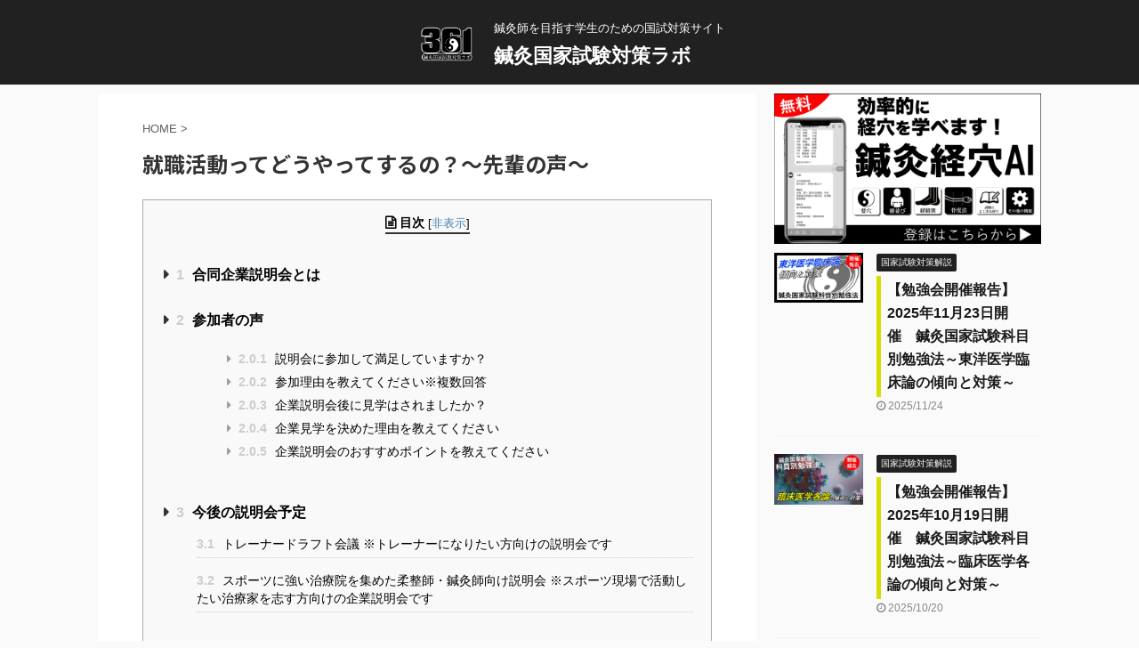

--- FILE ---
content_type: text/html; charset=UTF-8
request_url: https://shinkyu.online/recruit-2/
body_size: 13855
content:

<!DOCTYPE html>
<!--[if lt IE 7]>
<html class="ie6" lang="ja"
	prefix="og: https://ogp.me/ns#" > <![endif]-->
<!--[if IE 7]>
<html class="i7" lang="ja"
	prefix="og: https://ogp.me/ns#" > <![endif]-->
<!--[if IE 8]>
<html class="ie" lang="ja"
	prefix="og: https://ogp.me/ns#" > <![endif]-->
<!--[if gt IE 8]><!-->
<html lang="ja"
	prefix="og: https://ogp.me/ns#"  class="s-navi-right s-navi-search-overlay ">
	<!--<![endif]-->
	<head prefix="og: http://ogp.me/ns# fb: http://ogp.me/ns/fb# article: http://ogp.me/ns/article#">
		<meta charset="UTF-8" >
		<meta name="viewport" content="width=device-width,initial-scale=1.0,user-scalable=no,viewport-fit=cover">
		<meta name="format-detection" content="telephone=no" >
		<meta name="referrer" content="no-referrer-when-downgrade"/>

		
		<link rel="alternate" type="application/rss+xml" title="鍼灸国家試験対策ラボ RSS Feed" href="https://shinkyu.online/feed/" />
		<link rel="pingback" href="https://shinkyu.online/xmlrpc.php" >
		<!--[if lt IE 9]>
		<script src="https://shinkyu.online/wp-content/themes/affinger5/js/html5shiv.js"></script>
		<![endif]-->
				
		<!-- All in One SEO 4.0.18 -->
		<meta name="description" content="目次1 合同企業説明会とは2 参加者の声2.0.1 説明会に参加して満足していますか？2.0.2 参加理由を教えてください※複数回答2.0.3 企業説明会後に見学はされましたか？2.0.4 企業見学を ..."/>
		<link rel="canonical" href="https://shinkyu.online/recruit-2/" />
		<meta property="og:site_name" content="鍼灸国家試験対策ラボ » 鍼灸師を目指す学生のための国試対策サイト" />
		<meta property="og:type" content="article" />
		<meta property="og:title" content="就職活動ってどうやってするの？〜先輩の声〜 » 鍼灸国家試験対策ラボ" />
		<meta property="og:description" content="目次1 合同企業説明会とは2 参加者の声2.0.1 説明会に参加して満足していますか？2.0.2 参加理由を教えてください※複数回答2.0.3 企業説明会後に見学はされましたか？2.0.4 企業見学を ..." />
		<meta property="og:url" content="https://shinkyu.online/recruit-2/" />
		<meta property="article:published_time" content="2022-02-20T20:26:06Z" />
		<meta property="article:modified_time" content="2022-04-10T10:13:24Z" />
		<meta property="twitter:card" content="summary" />
		<meta property="twitter:domain" content="shinkyu.online" />
		<meta property="twitter:title" content="就職活動ってどうやってするの？〜先輩の声〜 » 鍼灸国家試験対策ラボ" />
		<meta property="twitter:description" content="目次1 合同企業説明会とは2 参加者の声2.0.1 説明会に参加して満足していますか？2.0.2 参加理由を教えてください※複数回答2.0.3 企業説明会後に見学はされましたか？2.0.4 企業見学を ..." />
		<script type="application/ld+json" class="aioseo-schema">
			{"@context":"https:\/\/schema.org","@graph":[{"@type":"WebSite","@id":"https:\/\/shinkyu.online\/#website","url":"https:\/\/shinkyu.online\/","name":"\u937c\u7078\u56fd\u5bb6\u8a66\u9a13\u5bfe\u7b56\u30e9\u30dc","description":"\u937c\u7078\u5e2b\u3092\u76ee\u6307\u3059\u5b66\u751f\u306e\u305f\u3081\u306e\u56fd\u8a66\u5bfe\u7b56\u30b5\u30a4\u30c8","publisher":{"@id":"https:\/\/shinkyu.online\/#organization"}},{"@type":"Organization","@id":"https:\/\/shinkyu.online\/#organization","name":"\u937c\u7078\u56fd\u5bb6\u8a66\u9a13\u5bfe\u7b56\u30e9\u30dc","url":"https:\/\/shinkyu.online\/","logo":{"@type":"ImageObject","@id":"https:\/\/shinkyu.online\/#organizationLogo","url":"https:\/\/shinkyu.online\/wp-content\/uploads\/2020\/09\/cropped-logo-p.png","width":"512","height":"512"},"image":{"@id":"https:\/\/shinkyu.online\/#organizationLogo"}},{"@type":"BreadcrumbList","@id":"https:\/\/shinkyu.online\/recruit-2\/#breadcrumblist","itemListElement":[{"@type":"ListItem","@id":"https:\/\/shinkyu.online\/#listItem","position":"1","item":{"@id":"https:\/\/shinkyu.online\/#item","name":"\u30db\u30fc\u30e0","description":"\u937c\u7078\u5e2b\u306e\u56fd\u5bb6\u8a66\u9a13\u5408\u683c\u306e\u305f\u3081\u306e\u50be\u5411\u5206\u6790\u3068\u5bfe\u7b56\u3092\u5b8c\u5168\u7121\u6599\u516c\u958b\u3002\u30aa\u30f3\u30e9\u30a4\u30f3\u8b1b\u7fa9\u53d7\u8b1b\u8005\u306f\u5e74\u9593\uff12\uff10\uff10\uff10\u8d85\u3002\u937c\u7078\u56fd\u5bb6\u8a66\u9a13\u306e\u904e\u53bb\u554f\u3092\u30aa\u30f3\u30e9\u30a4\u30f3\u4e0a\u3067\u56de\u7b54\u3067\u304d\u308b\u30b7\u30b9\u30c6\u30e0\u3084\u3001LINE\u3092\u4f7f\u7528\u3057\u305f\u7d4c\u7d61\u7d4c\u7a74\u306e\u5c02\u7528\u30a2\u30d7\u30ea\u3082\u958b\u767a\u3002","url":"https:\/\/shinkyu.online\/"},"nextItem":"https:\/\/shinkyu.online\/recruit-2\/#listItem"},{"@type":"ListItem","@id":"https:\/\/shinkyu.online\/recruit-2\/#listItem","position":"2","item":{"@id":"https:\/\/shinkyu.online\/recruit-2\/#item","name":"\u5c31\u8077\u6d3b\u52d5\u3063\u3066\u3069\u3046\u3084\u3063\u3066\u3059\u308b\u306e\uff1f\u301c\u5148\u8f29\u306e\u58f0\u301c","description":"\u76ee\u6b211 \u5408\u540c\u4f01\u696d\u8aac\u660e\u4f1a\u3068\u306f2 \u53c2\u52a0\u8005\u306e\u58f02.0.1 \u8aac\u660e\u4f1a\u306b\u53c2\u52a0\u3057\u3066\u6e80\u8db3\u3057\u3066\u3044\u307e\u3059\u304b\uff1f2.0.2 \u53c2\u52a0\u7406\u7531\u3092\u6559\u3048\u3066\u304f\u3060\u3055\u3044\u203b\u8907\u6570\u56de\u7b542.0.3 \u4f01\u696d\u8aac\u660e\u4f1a\u5f8c\u306b\u898b\u5b66\u306f\u3055\u308c\u307e\u3057\u305f\u304b\uff1f2.0.4 \u4f01\u696d\u898b\u5b66\u3092 ...","url":"https:\/\/shinkyu.online\/recruit-2\/"},"previousItem":"https:\/\/shinkyu.online\/#listItem"}]},{"@type":"WebPage","@id":"https:\/\/shinkyu.online\/recruit-2\/#webpage","url":"https:\/\/shinkyu.online\/recruit-2\/","name":"\u5c31\u8077\u6d3b\u52d5\u3063\u3066\u3069\u3046\u3084\u3063\u3066\u3059\u308b\u306e\uff1f\u301c\u5148\u8f29\u306e\u58f0\u301c \u00bb \u937c\u7078\u56fd\u5bb6\u8a66\u9a13\u5bfe\u7b56\u30e9\u30dc","description":"\u76ee\u6b211 \u5408\u540c\u4f01\u696d\u8aac\u660e\u4f1a\u3068\u306f2 \u53c2\u52a0\u8005\u306e\u58f02.0.1 \u8aac\u660e\u4f1a\u306b\u53c2\u52a0\u3057\u3066\u6e80\u8db3\u3057\u3066\u3044\u307e\u3059\u304b\uff1f2.0.2 \u53c2\u52a0\u7406\u7531\u3092\u6559\u3048\u3066\u304f\u3060\u3055\u3044\u203b\u8907\u6570\u56de\u7b542.0.3 \u4f01\u696d\u8aac\u660e\u4f1a\u5f8c\u306b\u898b\u5b66\u306f\u3055\u308c\u307e\u3057\u305f\u304b\uff1f2.0.4 \u4f01\u696d\u898b\u5b66\u3092 ...","inLanguage":"ja","isPartOf":{"@id":"https:\/\/shinkyu.online\/#website"},"breadcrumb":{"@id":"https:\/\/shinkyu.online\/recruit-2\/#breadcrumblist"},"datePublished":"2022-02-20T20:26:06+09:00","dateModified":"2022-04-10T10:13:24+09:00"}]}
		</script>
		<!-- All in One SEO -->

<title>就職活動ってどうやってするの？〜先輩の声〜 » 鍼灸国家試験対策ラボ</title>
<link rel='dns-prefetch' href='//ajax.googleapis.com' />
<script type="text/javascript">
window._wpemojiSettings = {"baseUrl":"https:\/\/s.w.org\/images\/core\/emoji\/14.0.0\/72x72\/","ext":".png","svgUrl":"https:\/\/s.w.org\/images\/core\/emoji\/14.0.0\/svg\/","svgExt":".svg","source":{"concatemoji":"https:\/\/shinkyu.online\/wp-includes\/js\/wp-emoji-release.min.js?ver=6.3.1"}};
/*! This file is auto-generated */
!function(i,n){var o,s,e;function c(e){try{var t={supportTests:e,timestamp:(new Date).valueOf()};sessionStorage.setItem(o,JSON.stringify(t))}catch(e){}}function p(e,t,n){e.clearRect(0,0,e.canvas.width,e.canvas.height),e.fillText(t,0,0);var t=new Uint32Array(e.getImageData(0,0,e.canvas.width,e.canvas.height).data),r=(e.clearRect(0,0,e.canvas.width,e.canvas.height),e.fillText(n,0,0),new Uint32Array(e.getImageData(0,0,e.canvas.width,e.canvas.height).data));return t.every(function(e,t){return e===r[t]})}function u(e,t,n){switch(t){case"flag":return n(e,"\ud83c\udff3\ufe0f\u200d\u26a7\ufe0f","\ud83c\udff3\ufe0f\u200b\u26a7\ufe0f")?!1:!n(e,"\ud83c\uddfa\ud83c\uddf3","\ud83c\uddfa\u200b\ud83c\uddf3")&&!n(e,"\ud83c\udff4\udb40\udc67\udb40\udc62\udb40\udc65\udb40\udc6e\udb40\udc67\udb40\udc7f","\ud83c\udff4\u200b\udb40\udc67\u200b\udb40\udc62\u200b\udb40\udc65\u200b\udb40\udc6e\u200b\udb40\udc67\u200b\udb40\udc7f");case"emoji":return!n(e,"\ud83e\udef1\ud83c\udffb\u200d\ud83e\udef2\ud83c\udfff","\ud83e\udef1\ud83c\udffb\u200b\ud83e\udef2\ud83c\udfff")}return!1}function f(e,t,n){var r="undefined"!=typeof WorkerGlobalScope&&self instanceof WorkerGlobalScope?new OffscreenCanvas(300,150):i.createElement("canvas"),a=r.getContext("2d",{willReadFrequently:!0}),o=(a.textBaseline="top",a.font="600 32px Arial",{});return e.forEach(function(e){o[e]=t(a,e,n)}),o}function t(e){var t=i.createElement("script");t.src=e,t.defer=!0,i.head.appendChild(t)}"undefined"!=typeof Promise&&(o="wpEmojiSettingsSupports",s=["flag","emoji"],n.supports={everything:!0,everythingExceptFlag:!0},e=new Promise(function(e){i.addEventListener("DOMContentLoaded",e,{once:!0})}),new Promise(function(t){var n=function(){try{var e=JSON.parse(sessionStorage.getItem(o));if("object"==typeof e&&"number"==typeof e.timestamp&&(new Date).valueOf()<e.timestamp+604800&&"object"==typeof e.supportTests)return e.supportTests}catch(e){}return null}();if(!n){if("undefined"!=typeof Worker&&"undefined"!=typeof OffscreenCanvas&&"undefined"!=typeof URL&&URL.createObjectURL&&"undefined"!=typeof Blob)try{var e="postMessage("+f.toString()+"("+[JSON.stringify(s),u.toString(),p.toString()].join(",")+"));",r=new Blob([e],{type:"text/javascript"}),a=new Worker(URL.createObjectURL(r),{name:"wpTestEmojiSupports"});return void(a.onmessage=function(e){c(n=e.data),a.terminate(),t(n)})}catch(e){}c(n=f(s,u,p))}t(n)}).then(function(e){for(var t in e)n.supports[t]=e[t],n.supports.everything=n.supports.everything&&n.supports[t],"flag"!==t&&(n.supports.everythingExceptFlag=n.supports.everythingExceptFlag&&n.supports[t]);n.supports.everythingExceptFlag=n.supports.everythingExceptFlag&&!n.supports.flag,n.DOMReady=!1,n.readyCallback=function(){n.DOMReady=!0}}).then(function(){return e}).then(function(){var e;n.supports.everything||(n.readyCallback(),(e=n.source||{}).concatemoji?t(e.concatemoji):e.wpemoji&&e.twemoji&&(t(e.twemoji),t(e.wpemoji)))}))}((window,document),window._wpemojiSettings);
</script>
<style type="text/css">
img.wp-smiley,
img.emoji {
	display: inline !important;
	border: none !important;
	box-shadow: none !important;
	height: 1em !important;
	width: 1em !important;
	margin: 0 0.07em !important;
	vertical-align: -0.1em !important;
	background: none !important;
	padding: 0 !important;
}
</style>
	<link rel='stylesheet' id='wp-block-library-css' href='https://shinkyu.online/wp-includes/css/dist/block-library/style.min.css?ver=6.3.1' type='text/css' media='all' />
<style id='classic-theme-styles-inline-css' type='text/css'>
/*! This file is auto-generated */
.wp-block-button__link{color:#fff;background-color:#32373c;border-radius:9999px;box-shadow:none;text-decoration:none;padding:calc(.667em + 2px) calc(1.333em + 2px);font-size:1.125em}.wp-block-file__button{background:#32373c;color:#fff;text-decoration:none}
</style>
<style id='global-styles-inline-css' type='text/css'>
body{--wp--preset--color--black: #000000;--wp--preset--color--cyan-bluish-gray: #abb8c3;--wp--preset--color--white: #ffffff;--wp--preset--color--pale-pink: #f78da7;--wp--preset--color--vivid-red: #cf2e2e;--wp--preset--color--luminous-vivid-orange: #ff6900;--wp--preset--color--luminous-vivid-amber: #fcb900;--wp--preset--color--light-green-cyan: #7bdcb5;--wp--preset--color--vivid-green-cyan: #00d084;--wp--preset--color--pale-cyan-blue: #8ed1fc;--wp--preset--color--vivid-cyan-blue: #0693e3;--wp--preset--color--vivid-purple: #9b51e0;--wp--preset--color--soft-red: #e6514c;--wp--preset--color--light-grayish-red: #fdebee;--wp--preset--color--vivid-yellow: #ffc107;--wp--preset--color--very-pale-yellow: #fffde7;--wp--preset--color--very-light-gray: #fafafa;--wp--preset--color--very-dark-gray: #313131;--wp--preset--color--original-color-a: #43a047;--wp--preset--color--original-color-b: #795548;--wp--preset--color--original-color-c: #ec407a;--wp--preset--color--original-color-d: #9e9d24;--wp--preset--gradient--vivid-cyan-blue-to-vivid-purple: linear-gradient(135deg,rgba(6,147,227,1) 0%,rgb(155,81,224) 100%);--wp--preset--gradient--light-green-cyan-to-vivid-green-cyan: linear-gradient(135deg,rgb(122,220,180) 0%,rgb(0,208,130) 100%);--wp--preset--gradient--luminous-vivid-amber-to-luminous-vivid-orange: linear-gradient(135deg,rgba(252,185,0,1) 0%,rgba(255,105,0,1) 100%);--wp--preset--gradient--luminous-vivid-orange-to-vivid-red: linear-gradient(135deg,rgba(255,105,0,1) 0%,rgb(207,46,46) 100%);--wp--preset--gradient--very-light-gray-to-cyan-bluish-gray: linear-gradient(135deg,rgb(238,238,238) 0%,rgb(169,184,195) 100%);--wp--preset--gradient--cool-to-warm-spectrum: linear-gradient(135deg,rgb(74,234,220) 0%,rgb(151,120,209) 20%,rgb(207,42,186) 40%,rgb(238,44,130) 60%,rgb(251,105,98) 80%,rgb(254,248,76) 100%);--wp--preset--gradient--blush-light-purple: linear-gradient(135deg,rgb(255,206,236) 0%,rgb(152,150,240) 100%);--wp--preset--gradient--blush-bordeaux: linear-gradient(135deg,rgb(254,205,165) 0%,rgb(254,45,45) 50%,rgb(107,0,62) 100%);--wp--preset--gradient--luminous-dusk: linear-gradient(135deg,rgb(255,203,112) 0%,rgb(199,81,192) 50%,rgb(65,88,208) 100%);--wp--preset--gradient--pale-ocean: linear-gradient(135deg,rgb(255,245,203) 0%,rgb(182,227,212) 50%,rgb(51,167,181) 100%);--wp--preset--gradient--electric-grass: linear-gradient(135deg,rgb(202,248,128) 0%,rgb(113,206,126) 100%);--wp--preset--gradient--midnight: linear-gradient(135deg,rgb(2,3,129) 0%,rgb(40,116,252) 100%);--wp--preset--font-size--small: 13px;--wp--preset--font-size--medium: 20px;--wp--preset--font-size--large: 36px;--wp--preset--font-size--x-large: 42px;--wp--preset--spacing--20: 0.44rem;--wp--preset--spacing--30: 0.67rem;--wp--preset--spacing--40: 1rem;--wp--preset--spacing--50: 1.5rem;--wp--preset--spacing--60: 2.25rem;--wp--preset--spacing--70: 3.38rem;--wp--preset--spacing--80: 5.06rem;--wp--preset--shadow--natural: 6px 6px 9px rgba(0, 0, 0, 0.2);--wp--preset--shadow--deep: 12px 12px 50px rgba(0, 0, 0, 0.4);--wp--preset--shadow--sharp: 6px 6px 0px rgba(0, 0, 0, 0.2);--wp--preset--shadow--outlined: 6px 6px 0px -3px rgba(255, 255, 255, 1), 6px 6px rgba(0, 0, 0, 1);--wp--preset--shadow--crisp: 6px 6px 0px rgba(0, 0, 0, 1);}:where(.is-layout-flex){gap: 0.5em;}:where(.is-layout-grid){gap: 0.5em;}body .is-layout-flow > .alignleft{float: left;margin-inline-start: 0;margin-inline-end: 2em;}body .is-layout-flow > .alignright{float: right;margin-inline-start: 2em;margin-inline-end: 0;}body .is-layout-flow > .aligncenter{margin-left: auto !important;margin-right: auto !important;}body .is-layout-constrained > .alignleft{float: left;margin-inline-start: 0;margin-inline-end: 2em;}body .is-layout-constrained > .alignright{float: right;margin-inline-start: 2em;margin-inline-end: 0;}body .is-layout-constrained > .aligncenter{margin-left: auto !important;margin-right: auto !important;}body .is-layout-constrained > :where(:not(.alignleft):not(.alignright):not(.alignfull)){max-width: var(--wp--style--global--content-size);margin-left: auto !important;margin-right: auto !important;}body .is-layout-constrained > .alignwide{max-width: var(--wp--style--global--wide-size);}body .is-layout-flex{display: flex;}body .is-layout-flex{flex-wrap: wrap;align-items: center;}body .is-layout-flex > *{margin: 0;}body .is-layout-grid{display: grid;}body .is-layout-grid > *{margin: 0;}:where(.wp-block-columns.is-layout-flex){gap: 2em;}:where(.wp-block-columns.is-layout-grid){gap: 2em;}:where(.wp-block-post-template.is-layout-flex){gap: 1.25em;}:where(.wp-block-post-template.is-layout-grid){gap: 1.25em;}.has-black-color{color: var(--wp--preset--color--black) !important;}.has-cyan-bluish-gray-color{color: var(--wp--preset--color--cyan-bluish-gray) !important;}.has-white-color{color: var(--wp--preset--color--white) !important;}.has-pale-pink-color{color: var(--wp--preset--color--pale-pink) !important;}.has-vivid-red-color{color: var(--wp--preset--color--vivid-red) !important;}.has-luminous-vivid-orange-color{color: var(--wp--preset--color--luminous-vivid-orange) !important;}.has-luminous-vivid-amber-color{color: var(--wp--preset--color--luminous-vivid-amber) !important;}.has-light-green-cyan-color{color: var(--wp--preset--color--light-green-cyan) !important;}.has-vivid-green-cyan-color{color: var(--wp--preset--color--vivid-green-cyan) !important;}.has-pale-cyan-blue-color{color: var(--wp--preset--color--pale-cyan-blue) !important;}.has-vivid-cyan-blue-color{color: var(--wp--preset--color--vivid-cyan-blue) !important;}.has-vivid-purple-color{color: var(--wp--preset--color--vivid-purple) !important;}.has-black-background-color{background-color: var(--wp--preset--color--black) !important;}.has-cyan-bluish-gray-background-color{background-color: var(--wp--preset--color--cyan-bluish-gray) !important;}.has-white-background-color{background-color: var(--wp--preset--color--white) !important;}.has-pale-pink-background-color{background-color: var(--wp--preset--color--pale-pink) !important;}.has-vivid-red-background-color{background-color: var(--wp--preset--color--vivid-red) !important;}.has-luminous-vivid-orange-background-color{background-color: var(--wp--preset--color--luminous-vivid-orange) !important;}.has-luminous-vivid-amber-background-color{background-color: var(--wp--preset--color--luminous-vivid-amber) !important;}.has-light-green-cyan-background-color{background-color: var(--wp--preset--color--light-green-cyan) !important;}.has-vivid-green-cyan-background-color{background-color: var(--wp--preset--color--vivid-green-cyan) !important;}.has-pale-cyan-blue-background-color{background-color: var(--wp--preset--color--pale-cyan-blue) !important;}.has-vivid-cyan-blue-background-color{background-color: var(--wp--preset--color--vivid-cyan-blue) !important;}.has-vivid-purple-background-color{background-color: var(--wp--preset--color--vivid-purple) !important;}.has-black-border-color{border-color: var(--wp--preset--color--black) !important;}.has-cyan-bluish-gray-border-color{border-color: var(--wp--preset--color--cyan-bluish-gray) !important;}.has-white-border-color{border-color: var(--wp--preset--color--white) !important;}.has-pale-pink-border-color{border-color: var(--wp--preset--color--pale-pink) !important;}.has-vivid-red-border-color{border-color: var(--wp--preset--color--vivid-red) !important;}.has-luminous-vivid-orange-border-color{border-color: var(--wp--preset--color--luminous-vivid-orange) !important;}.has-luminous-vivid-amber-border-color{border-color: var(--wp--preset--color--luminous-vivid-amber) !important;}.has-light-green-cyan-border-color{border-color: var(--wp--preset--color--light-green-cyan) !important;}.has-vivid-green-cyan-border-color{border-color: var(--wp--preset--color--vivid-green-cyan) !important;}.has-pale-cyan-blue-border-color{border-color: var(--wp--preset--color--pale-cyan-blue) !important;}.has-vivid-cyan-blue-border-color{border-color: var(--wp--preset--color--vivid-cyan-blue) !important;}.has-vivid-purple-border-color{border-color: var(--wp--preset--color--vivid-purple) !important;}.has-vivid-cyan-blue-to-vivid-purple-gradient-background{background: var(--wp--preset--gradient--vivid-cyan-blue-to-vivid-purple) !important;}.has-light-green-cyan-to-vivid-green-cyan-gradient-background{background: var(--wp--preset--gradient--light-green-cyan-to-vivid-green-cyan) !important;}.has-luminous-vivid-amber-to-luminous-vivid-orange-gradient-background{background: var(--wp--preset--gradient--luminous-vivid-amber-to-luminous-vivid-orange) !important;}.has-luminous-vivid-orange-to-vivid-red-gradient-background{background: var(--wp--preset--gradient--luminous-vivid-orange-to-vivid-red) !important;}.has-very-light-gray-to-cyan-bluish-gray-gradient-background{background: var(--wp--preset--gradient--very-light-gray-to-cyan-bluish-gray) !important;}.has-cool-to-warm-spectrum-gradient-background{background: var(--wp--preset--gradient--cool-to-warm-spectrum) !important;}.has-blush-light-purple-gradient-background{background: var(--wp--preset--gradient--blush-light-purple) !important;}.has-blush-bordeaux-gradient-background{background: var(--wp--preset--gradient--blush-bordeaux) !important;}.has-luminous-dusk-gradient-background{background: var(--wp--preset--gradient--luminous-dusk) !important;}.has-pale-ocean-gradient-background{background: var(--wp--preset--gradient--pale-ocean) !important;}.has-electric-grass-gradient-background{background: var(--wp--preset--gradient--electric-grass) !important;}.has-midnight-gradient-background{background: var(--wp--preset--gradient--midnight) !important;}.has-small-font-size{font-size: var(--wp--preset--font-size--small) !important;}.has-medium-font-size{font-size: var(--wp--preset--font-size--medium) !important;}.has-large-font-size{font-size: var(--wp--preset--font-size--large) !important;}.has-x-large-font-size{font-size: var(--wp--preset--font-size--x-large) !important;}
.wp-block-navigation a:where(:not(.wp-element-button)){color: inherit;}
:where(.wp-block-post-template.is-layout-flex){gap: 1.25em;}:where(.wp-block-post-template.is-layout-grid){gap: 1.25em;}
:where(.wp-block-columns.is-layout-flex){gap: 2em;}:where(.wp-block-columns.is-layout-grid){gap: 2em;}
.wp-block-pullquote{font-size: 1.5em;line-height: 1.6;}
</style>
<link rel='stylesheet' id='contact-form-7-css' href='https://shinkyu.online/wp-content/plugins/contact-form-7/includes/css/styles.css?ver=5.2.2' type='text/css' media='all' />
<link rel='stylesheet' id='searchandfilter-css' href='https://shinkyu.online/wp-content/plugins/search-filter/style.css?ver=1' type='text/css' media='all' />
<link rel='stylesheet' id='swpm.common-css' href='https://shinkyu.online/wp-content/plugins/simple-membership/css/swpm.common.css?ver=4.2.1' type='text/css' media='all' />
<link rel='stylesheet' id='toc-screen-css' href='https://shinkyu.online/wp-content/plugins/table-of-contents-plus/screen.min.css?ver=2302' type='text/css' media='all' />
<link rel='stylesheet' id='normalize-css' href='https://shinkyu.online/wp-content/themes/affinger5/css/normalize.css?ver=1.5.9' type='text/css' media='all' />
<link rel='stylesheet' id='font-awesome-css' href='https://shinkyu.online/wp-content/themes/affinger5/css/fontawesome/css/font-awesome.min.css?ver=4.7.0' type='text/css' media='all' />
<link rel='stylesheet' id='font-awesome-animation-css' href='https://shinkyu.online/wp-content/themes/affinger5/css/fontawesome/css/font-awesome-animation.min.css?ver=6.3.1' type='text/css' media='all' />
<link rel='stylesheet' id='st_svg-css' href='https://shinkyu.online/wp-content/themes/affinger5/st_svg/style.css?ver=6.3.1' type='text/css' media='all' />
<link rel='stylesheet' id='slick-css' href='https://shinkyu.online/wp-content/themes/affinger5/vendor/slick/slick.css?ver=1.8.0' type='text/css' media='all' />
<link rel='stylesheet' id='slick-theme-css' href='https://shinkyu.online/wp-content/themes/affinger5/vendor/slick/slick-theme.css?ver=1.8.0' type='text/css' media='all' />
<link rel='stylesheet' id='fonts-googleapis-notosansjp-css' href='//fonts.googleapis.com/css?family=Noto+Sans+JP%3A400%2C700&#038;display=swap&#038;subset=japanese&#038;ver=6.3.1' type='text/css' media='all' />
<link rel='stylesheet' id='style-css' href='https://shinkyu.online/wp-content/themes/affinger5/style.css?ver=6.3.1' type='text/css' media='all' />
<link rel='stylesheet' id='child-style-css' href='https://shinkyu.online/wp-content/themes/affinger5-child/style.css?ver=6.3.1' type='text/css' media='all' />
<link rel='stylesheet' id='single-css' href='https://shinkyu.online/wp-content/themes/affinger5/st-rankcss.php' type='text/css' media='all' />
<link rel='stylesheet' id='tablepress-default-css' href='https://shinkyu.online/wp-content/tablepress-combined.min.css?ver=36' type='text/css' media='all' />
<link rel='stylesheet' id='sccss_style-css' href='https://shinkyu.online/?sccss=1&#038;ver=6.3.1' type='text/css' media='all' />
<link rel='stylesheet' id='st-themecss-css' href='https://shinkyu.online/wp-content/themes/affinger5/st-themecss-loader.php?ver=6.3.1' type='text/css' media='all' />
<link rel='stylesheet' id='metaslider-nivo-slider-css' href='https://shinkyu.online/wp-content/plugins/ml-slider/assets/sliders/nivoslider/nivo-slider.css?ver=3.23.0' type='text/css' media='all' property='stylesheet' />
<link rel='stylesheet' id='metaslider-public-css' href='https://shinkyu.online/wp-content/plugins/ml-slider/assets/metaslider/public.css?ver=3.23.0' type='text/css' media='all' property='stylesheet' />
<link rel='stylesheet' id='metaslider-nivo-slider-default-css' href='https://shinkyu.online/wp-content/plugins/ml-slider/assets/sliders/nivoslider/themes/default/default.css?ver=3.23.0' type='text/css' media='all' property='stylesheet' />
<script type='text/javascript' src='//ajax.googleapis.com/ajax/libs/jquery/1.11.3/jquery.min.js?ver=1.11.3' id='jquery-js'></script>
<script type='text/javascript' src='https://shinkyu.online/wp-content/plugins/ml-slider/assets/sliders/nivoslider/jquery.nivo.slider.pack.js?ver=3.23.0' id='metaslider-nivo-slider-js'></script>
<script id="metaslider-nivo-slider-js-after" type="text/javascript">
var metaslider_2282 = function($) {
            $('#metaslider_2282').nivoSlider({ 
                boxCols:7,
                boxRows:5,
                pauseTime:3000,
                effect:"fade",
                controlNav:true,
                directionNav:true,
                pauseOnHover:false,
                animSpeed:300,
                prevText:"前へ",
                nextText:"Next",
                slices:15,
                manualAdvance:false
            });
            $(document).trigger('metaslider/initialized', '#metaslider_2282');
        };
        var timer_metaslider_2282 = function() {
            var slider = !window.jQuery ? window.setTimeout(timer_metaslider_2282, 100) : !jQuery.isReady ? window.setTimeout(timer_metaslider_2282, 1) : metaslider_2282(window.jQuery);
        };
        timer_metaslider_2282();
var metaslider_2282 = function($) {
            $('#metaslider_2282').nivoSlider({ 
                boxCols:7,
                boxRows:5,
                pauseTime:3000,
                effect:"fade",
                controlNav:true,
                directionNav:true,
                pauseOnHover:false,
                animSpeed:300,
                prevText:"前へ",
                nextText:"Next",
                slices:15,
                manualAdvance:false
            });
            $(document).trigger('metaslider/initialized', '#metaslider_2282');
        };
        var timer_metaslider_2282 = function() {
            var slider = !window.jQuery ? window.setTimeout(timer_metaslider_2282, 100) : !jQuery.isReady ? window.setTimeout(timer_metaslider_2282, 1) : metaslider_2282(window.jQuery);
        };
        timer_metaslider_2282();
var metaslider_2282 = function($) {
            $('#metaslider_2282').nivoSlider({ 
                boxCols:7,
                boxRows:5,
                pauseTime:3000,
                effect:"fade",
                controlNav:true,
                directionNav:true,
                pauseOnHover:false,
                animSpeed:300,
                prevText:"前へ",
                nextText:"Next",
                slices:15,
                manualAdvance:false
            });
            $(document).trigger('metaslider/initialized', '#metaslider_2282');
        };
        var timer_metaslider_2282 = function() {
            var slider = !window.jQuery ? window.setTimeout(timer_metaslider_2282, 100) : !jQuery.isReady ? window.setTimeout(timer_metaslider_2282, 1) : metaslider_2282(window.jQuery);
        };
        timer_metaslider_2282();
var metaslider_2282 = function($) {
            $('#metaslider_2282').nivoSlider({ 
                boxCols:7,
                boxRows:5,
                pauseTime:3000,
                effect:"fade",
                controlNav:true,
                directionNav:true,
                pauseOnHover:false,
                animSpeed:300,
                prevText:"前へ",
                nextText:"Next",
                slices:15,
                manualAdvance:false
            });
            $(document).trigger('metaslider/initialized', '#metaslider_2282');
        };
        var timer_metaslider_2282 = function() {
            var slider = !window.jQuery ? window.setTimeout(timer_metaslider_2282, 100) : !jQuery.isReady ? window.setTimeout(timer_metaslider_2282, 1) : metaslider_2282(window.jQuery);
        };
        timer_metaslider_2282();
var metaslider_2282 = function($) {
            $('#metaslider_2282').nivoSlider({ 
                boxCols:7,
                boxRows:5,
                pauseTime:3000,
                effect:"fade",
                controlNav:true,
                directionNav:true,
                pauseOnHover:false,
                animSpeed:300,
                prevText:"前へ",
                nextText:"Next",
                slices:15,
                manualAdvance:false
            });
            $(document).trigger('metaslider/initialized', '#metaslider_2282');
        };
        var timer_metaslider_2282 = function() {
            var slider = !window.jQuery ? window.setTimeout(timer_metaslider_2282, 100) : !jQuery.isReady ? window.setTimeout(timer_metaslider_2282, 1) : metaslider_2282(window.jQuery);
        };
        timer_metaslider_2282();
</script>
<link rel="https://api.w.org/" href="https://shinkyu.online/wp-json/" /><link rel="alternate" type="application/json" href="https://shinkyu.online/wp-json/wp/v2/pages/2252" /><link rel='shortlink' href='https://shinkyu.online/?p=2252' />
<link rel="alternate" type="application/json+oembed" href="https://shinkyu.online/wp-json/oembed/1.0/embed?url=https%3A%2F%2Fshinkyu.online%2Frecruit-2%2F" />
<link rel="alternate" type="text/xml+oembed" href="https://shinkyu.online/wp-json/oembed/1.0/embed?url=https%3A%2F%2Fshinkyu.online%2Frecruit-2%2F&#038;format=xml" />
<meta name="generator" content="Site Kit by Google 1.35.0" /><meta name="robots" content="index, follow" />
<link rel="canonical" href="https://shinkyu.online/recruit-2/" />
<link rel="icon" href="https://shinkyu.online/wp-content/uploads/2020/09/cropped-logo-p-32x32.png" sizes="32x32" />
<link rel="icon" href="https://shinkyu.online/wp-content/uploads/2020/09/cropped-logo-p-192x192.png" sizes="192x192" />
<link rel="apple-touch-icon" href="https://shinkyu.online/wp-content/uploads/2020/09/cropped-logo-p-180x180.png" />
<meta name="msapplication-TileImage" content="https://shinkyu.online/wp-content/uploads/2020/09/cropped-logo-p-270x270.png" />
		<style type="text/css" id="wp-custom-css">
			.copyr {
display:none;
}
/*スマホ横並び維持*/
.ath-colfix{
flex-wrap:nowrap;
}
@media (max-width: 599px){
.ath-colfix .wp-block-column:not(:first-child) {
    margin-left: 5px;
}
}		</style>
					<script>
		(function (i, s, o, g, r, a, m) {
			i['GoogleAnalyticsObject'] = r;
			i[r] = i[r] || function () {
					(i[r].q = i[r].q || []).push(arguments)
				}, i[r].l = 1 * new Date();
			a = s.createElement(o),
				m = s.getElementsByTagName(o)[0];
			a.async = 1;
			a.src = g;
			m.parentNode.insertBefore(a, m)
		})(window, document, 'script', '//www.google-analytics.com/analytics.js', 'ga');

		ga('create', 'UA-191432016-1', 'auto');
		ga('send', 'pageview');

	</script>
				<!-- OGP -->
	
						<meta name="twitter:card" content="summary_large_image">
				<meta name="twitter:site" content="@shinkyutest361">
		<meta name="twitter:title" content="就職活動ってどうやってするの？〜先輩の声〜">
		<meta name="twitter:description" content="目次1 合同企業説明会とは2 参加者の声2.0.1 説明会に参加して満足していますか？2.0.2 参加理由を教えてください※複数回答2.0.3 企業説明会後に見学はされましたか？2.0.4 企業見学を">
		<meta name="twitter:image" content="https://shinkyu.online/wp-content/uploads/2022/02/s1.jpeg">
		<!-- /OGP -->
		


<script>
	jQuery(function(){
		jQuery('.st-btn-open').click(function(){
			jQuery(this).next('.st-slidebox').stop(true, true).slideToggle();
			jQuery(this).addClass('st-btn-open-click');
		});
	});
</script>

	<script>
		jQuery(function(){
		jQuery('.post h2 , .h2modoki').wrapInner('<span class="st-dash-design"></span>');
		}) 
	</script>

<script>
	jQuery(function(){
		jQuery("#toc_container:not(:has(ul ul))").addClass("only-toc");
		jQuery(".st-ac-box ul:has(.cat-item)").each(function(){
			jQuery(this).addClass("st-ac-cat");
		});
	});
</script>

<script>
	jQuery(function(){
						jQuery('.st-star').parent('.rankh4').css('padding-bottom','5px'); // スターがある場合のランキング見出し調整
	});
</script>


			</head>
	<body class="page-template-default page page-id-2252 not-front-page" >
				<div id="st-ami">
				<div id="wrapper" class="">
				<div id="wrapper-in">
					<header id="st-headwide">
						<div id="headbox-bg">
							<div id="headbox">

								<nav id="s-navi" class="pcnone" data-st-nav data-st-nav-type="normal">
		<dl class="acordion is-active" data-st-nav-primary>
			<dt class="trigger">
				<p class="acordion_button"><span class="op op-menu"><i class="fa st-svg-menu"></i></span></p>

				
				
							<!-- 追加メニュー -->
							
							<!-- 追加メニュー2 -->
							
							</dt>

			<dd class="acordion_tree">
				<div class="acordion_tree_content">

					

												<div class="menu-menu-container"><ul id="menu-menu" class="menu"><li id="menu-item-1953" class="menu-item menu-item-type-post_type menu-item-object-page menu-item-1953"><a href="https://shinkyu.online/quiz-year/"><span class="menu-item-label">年度別鍼灸国試WEB問題集</span></a></li>
<li id="menu-item-1954" class="menu-item menu-item-type-post_type menu-item-object-page menu-item-1954"><a href="https://shinkyu.online/kamokubetsu/"><span class="menu-item-label">科目別勉強法</span></a></li>
<li id="menu-item-1869" class="menu-item menu-item-type-post_type menu-item-object-page menu-item-1869"><a href="https://shinkyu.online/seminar/"><span class="menu-item-label">勉強会情報</span></a></li>
<li id="menu-item-666" class="menu-item menu-item-type-post_type menu-item-object-page menu-item-666"><a href="https://shinkyu.online/contact/"><span class="menu-item-label">お問い合わせ</span></a></li>
</ul></div>						<div class="clear"></div>

					
				</div>
			</dd>

					</dl>

					</nav>

								<div id="header-l">
																			<div id="st-icon-logo">
																							<a href="https://shinkyu.online/"><img src="https://shinkyu.online/wp-content/uploads/2021/02/top-logo-05.png" ></a>
																					</div>
                    				
									<div id="st-text-logo">
										
            
			
				<!-- キャプション -->
				                
					              		 	 <p class="descr sitenametop">
               		     	鍼灸師を目指す学生のための国試対策サイト               			 </p>
					                    
				                
				<!-- ロゴ又はブログ名 -->
				              		  <p class="sitename"><a href="https://shinkyu.online/">
                  		                      		    鍼灸国家試験対策ラボ                   		               		  </a></p>
            					<!-- ロゴ又はブログ名ここまで -->

			    
		
    									</div>
								</div><!-- /#header-l -->

								<div id="header-r" class="smanone">
									
								</div><!-- /#header-r -->
							</div><!-- /#headbox-bg -->
						</div><!-- /#headbox clearfix -->

						
						
						
						
											
<div id="gazou-wide">
				</div>
					
					
					</header>

					

					<div id="content-w">

					
					
					
	
			<div id="st-header-post-under-box" class="st-header-post-no-data "
		     style="">
			<div class="st-dark-cover">
							</div>
		</div>
	

<div id="content" class="clearfix">
	<div id="contentInner">
		<main>
			<article>

				<div id="st-page" class="post post-2252 page type-page status-publish hentry">

					
						
						
						
						<!--ぱんくず -->
						<div id="breadcrumb">
							<ol itemscope itemtype="http://schema.org/BreadcrumbList">
								<li itemprop="itemListElement" itemscope itemtype="http://schema.org/ListItem">
									<a href="https://shinkyu.online" itemprop="item">
										<span itemprop="name">HOME</span>
									</a>
									&gt;
									<meta itemprop="position" content="1"/>
								</li>
																							</ol>

													</div>
						<!--/ ぱんくず -->

					
					<!--ループ開始 -->
											
																								<h1 class="entry-title">就職活動ってどうやってするの？〜先輩の声〜</h1>
															
							
							
							<div class="mainbox">
								<div id="nocopy" ><!-- コピー禁止エリアここから -->
																												
									<div class="entry-content">
										<div id="toc_container" class="no_bullets"><p class="toc_title">目次</p><ul class="toc_list"><li><a href="#i"><span class="toc_number toc_depth_1">1</span> 合同企業説明会とは</a></li><li><a href="#i-2"><span class="toc_number toc_depth_1">2</span> 参加者の声</a><ul><li><ul><li><a href="#i-3"><span class="toc_number toc_depth_3">2.0.1</span> 説明会に参加して満足していますか？</a></li><li><a href="#i-4"><span class="toc_number toc_depth_3">2.0.2</span> 参加理由を教えてください※複数回答</a></li><li><a href="#i-5"><span class="toc_number toc_depth_3">2.0.3</span> 企業説明会後に見学はされましたか？</a></li><li><a href="#i-6"><span class="toc_number toc_depth_3">2.0.4</span> 企業見学を決めた理由を教えてください</a></li><li><a href="#i-7"><span class="toc_number toc_depth_3">2.0.5</span> 企業説明会のおすすめポイントを教えてください</a></li></ul></li></ul></li><li><a href="#i-8"><span class="toc_number toc_depth_1">3</span> 今後の説明会予定</a><ul><li><a href="#i-9"><span class="toc_number toc_depth_2">3.1</span> トレーナードラフト会議
※トレーナーになりたい方向けの説明会です</a></li><li><a href="#i-10"><span class="toc_number toc_depth_2">3.2</span> スポーツに強い治療院を集めた柔整師・鍼灸師向け説明会
※スポーツ現場で活動したい治療家を志す方向けの企業説明会です</a></li></ul></li></ul></div>
<h2><span id="i">合同企業説明会とは</span></h2>
<p>毎年6月を皮切りに、年間を通して開催されている合同企業説明会（合説と呼ばれることが多いです）。</p>
<p>合同企業説明会とはさまざまな企業様と出会えて話を聞ける会です。</p>
<p>ここでは鍼灸国家試験対策ラボが提携する団体が開催する合説の特徴や参加すると得られる情報などについて、先輩の声を交えてご紹介します。</p>
<div id="metaslider-id-2282" style="max-width: 2200px;" class="ml-slider-3-23-0 metaslider metaslider-nivo metaslider-2282 ml-slider">
    <div id="metaslider_container_2282">
        <div class='slider-wrapper theme-default'><div class='ribbon'></div><div id='metaslider_2282' class='nivoSlider'><img width="2200" height="1238" src="https://shinkyu.online/wp-content/uploads/2022/02/s1.jpeg" class="slider-2282 slide-2290" alt="" decoding="async" data-caption="" data-thumb="" title="s1" rel="" srcset="https://shinkyu.online/wp-content/uploads/2022/02/s1.jpeg 2200w, https://shinkyu.online/wp-content/uploads/2022/02/s1-300x169.jpeg 300w, https://shinkyu.online/wp-content/uploads/2022/02/s1-1024x576.jpeg 1024w, https://shinkyu.online/wp-content/uploads/2022/02/s1-768x432.jpeg 768w, https://shinkyu.online/wp-content/uploads/2022/02/s1-1536x864.jpeg 1536w, https://shinkyu.online/wp-content/uploads/2022/02/s1-2048x1152.jpeg 2048w" sizes="(max-width: 2200px) 100vw, 2200px" /><img width="2200" height="1238" src="https://shinkyu.online/wp-content/uploads/2022/02/s2.jpeg" class="slider-2282 slide-2291" alt="" decoding="async" data-caption="" data-thumb="" title="s2" rel="" srcset="https://shinkyu.online/wp-content/uploads/2022/02/s2.jpeg 2200w, https://shinkyu.online/wp-content/uploads/2022/02/s2-300x169.jpeg 300w, https://shinkyu.online/wp-content/uploads/2022/02/s2-1024x576.jpeg 1024w, https://shinkyu.online/wp-content/uploads/2022/02/s2-768x432.jpeg 768w, https://shinkyu.online/wp-content/uploads/2022/02/s2-1536x864.jpeg 1536w, https://shinkyu.online/wp-content/uploads/2022/02/s2-2048x1152.jpeg 2048w" sizes="(max-width: 2200px) 100vw, 2200px" /><img width="2200" height="1238" src="https://shinkyu.online/wp-content/uploads/2022/02/s3.jpeg" class="slider-2282 slide-2292" alt="" decoding="async" data-caption="" data-thumb="" title="s3" rel="" srcset="https://shinkyu.online/wp-content/uploads/2022/02/s3.jpeg 2200w, https://shinkyu.online/wp-content/uploads/2022/02/s3-300x169.jpeg 300w, https://shinkyu.online/wp-content/uploads/2022/02/s3-1024x576.jpeg 1024w, https://shinkyu.online/wp-content/uploads/2022/02/s3-768x432.jpeg 768w, https://shinkyu.online/wp-content/uploads/2022/02/s3-1536x864.jpeg 1536w, https://shinkyu.online/wp-content/uploads/2022/02/s3-2048x1152.jpeg 2048w" sizes="(max-width: 2200px) 100vw, 2200px" /><img width="2200" height="1238" src="https://shinkyu.online/wp-content/uploads/2022/02/s4.jpeg" class="slider-2282 slide-2293" alt="" decoding="async" data-caption="" data-thumb="" title="s4" rel="" srcset="https://shinkyu.online/wp-content/uploads/2022/02/s4.jpeg 2200w, https://shinkyu.online/wp-content/uploads/2022/02/s4-300x169.jpeg 300w, https://shinkyu.online/wp-content/uploads/2022/02/s4-1024x576.jpeg 1024w, https://shinkyu.online/wp-content/uploads/2022/02/s4-768x432.jpeg 768w, https://shinkyu.online/wp-content/uploads/2022/02/s4-1536x864.jpeg 1536w, https://shinkyu.online/wp-content/uploads/2022/02/s4-2048x1152.jpeg 2048w" sizes="(max-width: 2200px) 100vw, 2200px" /><img width="2200" height="1238" src="https://shinkyu.online/wp-content/uploads/2022/02/s5.jpeg" class="slider-2282 slide-2294" alt="" decoding="async" data-caption="" data-thumb="" title="s5" rel="" srcset="https://shinkyu.online/wp-content/uploads/2022/02/s5.jpeg 2200w, https://shinkyu.online/wp-content/uploads/2022/02/s5-300x169.jpeg 300w, https://shinkyu.online/wp-content/uploads/2022/02/s5-1024x576.jpeg 1024w, https://shinkyu.online/wp-content/uploads/2022/02/s5-768x432.jpeg 768w, https://shinkyu.online/wp-content/uploads/2022/02/s5-1536x864.jpeg 1536w, https://shinkyu.online/wp-content/uploads/2022/02/s5-2048x1152.jpeg 2048w" sizes="(max-width: 2200px) 100vw, 2200px" /><img width="2200" height="1238" src="https://shinkyu.online/wp-content/uploads/2022/02/s6.jpeg" class="slider-2282 slide-2295" alt="" decoding="async" data-caption="" data-thumb="" title="s6" rel="" srcset="https://shinkyu.online/wp-content/uploads/2022/02/s6.jpeg 2200w, https://shinkyu.online/wp-content/uploads/2022/02/s6-300x169.jpeg 300w, https://shinkyu.online/wp-content/uploads/2022/02/s6-1024x576.jpeg 1024w, https://shinkyu.online/wp-content/uploads/2022/02/s6-768x432.jpeg 768w, https://shinkyu.online/wp-content/uploads/2022/02/s6-1536x864.jpeg 1536w, https://shinkyu.online/wp-content/uploads/2022/02/s6-2048x1152.jpeg 2048w" sizes="(max-width: 2200px) 100vw, 2200px" /><img width="2200" height="1238" src="https://shinkyu.online/wp-content/uploads/2022/02/s7.jpeg" class="slider-2282 slide-2296" alt="" decoding="async" data-caption="" data-thumb="" title="s7" rel="" srcset="https://shinkyu.online/wp-content/uploads/2022/02/s7.jpeg 2200w, https://shinkyu.online/wp-content/uploads/2022/02/s7-300x169.jpeg 300w, https://shinkyu.online/wp-content/uploads/2022/02/s7-1024x576.jpeg 1024w, https://shinkyu.online/wp-content/uploads/2022/02/s7-768x432.jpeg 768w, https://shinkyu.online/wp-content/uploads/2022/02/s7-1536x864.jpeg 1536w, https://shinkyu.online/wp-content/uploads/2022/02/s7-2048x1152.jpeg 2048w" sizes="(max-width: 2200px) 100vw, 2200px" /></div></div>
        
    </div>
</div>
<h2><span id="i-2">参加者の声</span></h2>
<h4><span id="i-3">説明会に参加して満足していますか？</span></h4>
<p>参加した結果、内容に満足しているかどうか尋ねたところ、アンケート回答者全員が「はい」と回答。</p>
<p>中には初めて就職活動をした方、初めて企業説明会に参加した方もいらっしゃいました。</p>
<p><img decoding="async" fetchpriority="high" class="aligncenter wp-image-2298 size-full" src="https://shinkyu.online/wp-content/uploads/2022/02/a1.jpg" alt="" width="2200" height="1238" srcset="https://shinkyu.online/wp-content/uploads/2022/02/a1.jpg 2200w, https://shinkyu.online/wp-content/uploads/2022/02/a1-300x169.jpg 300w, https://shinkyu.online/wp-content/uploads/2022/02/a1-1024x576.jpg 1024w, https://shinkyu.online/wp-content/uploads/2022/02/a1-768x432.jpg 768w, https://shinkyu.online/wp-content/uploads/2022/02/a1-1536x864.jpg 1536w, https://shinkyu.online/wp-content/uploads/2022/02/a1-2048x1152.jpg 2048w" sizes="(max-width: 2200px) 100vw, 2200px" /></p>
<h4><span id="i-4">参加理由を教えてください※複数回答</span></h4>
<p>参加され方のアンケート結果を見ても、スポーツ現場でも治療ができる治療医に入りたいということが分かります。<br />
鍼灸国家試験対策ラボ提携団体の企業説明会では、スポーツに力を入れている治療院が集まります。</p>
<p>また早めに就職を決めて国試に集中したいという方も多く見れました。</p>
<p><img decoding="async" class="aligncenter wp-image-2304 size-full" src="https://shinkyu.online/wp-content/uploads/2022/02/g3.jpg" alt="" width="1991" height="1066" srcset="https://shinkyu.online/wp-content/uploads/2022/02/g3.jpg 1991w, https://shinkyu.online/wp-content/uploads/2022/02/g3-300x161.jpg 300w, https://shinkyu.online/wp-content/uploads/2022/02/g3-1024x548.jpg 1024w, https://shinkyu.online/wp-content/uploads/2022/02/g3-768x411.jpg 768w, https://shinkyu.online/wp-content/uploads/2022/02/g3-1536x822.jpg 1536w" sizes="(max-width: 1991px) 100vw, 1991px" /></p>
<h4><span id="i-5">企業説明会後に見学はされましたか？</span></h4>
<p>説明会に参加した方の半数が企業見学をされています。</p>
<p>また多くの方が説明会当日に日程調整をして見学を決めています。</p>
<p><img decoding="async" class="aligncenter wp-image-2324 size-full" src="https://shinkyu.online/wp-content/uploads/2022/02/アンケート2.jpg" alt="" width="2200" height="1238" srcset="https://shinkyu.online/wp-content/uploads/2022/02/アンケート2.jpg 2200w, https://shinkyu.online/wp-content/uploads/2022/02/アンケート2-300x169.jpg 300w, https://shinkyu.online/wp-content/uploads/2022/02/アンケート2-1024x576.jpg 1024w, https://shinkyu.online/wp-content/uploads/2022/02/アンケート2-768x432.jpg 768w, https://shinkyu.online/wp-content/uploads/2022/02/アンケート2-1536x864.jpg 1536w, https://shinkyu.online/wp-content/uploads/2022/02/アンケート2-2048x1152.jpg 2048w" sizes="(max-width: 2200px) 100vw, 2200px" /></p>
<h4><span id="i-6">企業見学を決めた理由を教えてください</span></h4>
<ul>
<li>興味を持ったため</li>
<li>内定先と他の治療院との違いを知るため</li>
<li>就職先を決めたかったため</li>
<li>経営についても詳しく学べるため</li>
</ul>
<h4><span id="i-7">企業説明会のおすすめポイントを教えてください</span></h4>
<ul>
<li>来る人が少ない時期に行っておくと、詳しく話を聞くことができることがおすすめです。<br />
企業の担当の人と仲良くなれるので、お互いいい印象を持つことができます。</li>
<li>自分の理想や新しい発見がどんどん増えて 考える機会になります。</li>
<li>実際に現場で働いている(働いていた)治療家の方の話が聞けるため、求人票だけでなくその企業で働くイメージが湧きやすいと思う。</li>
<li>施術体験ができるので、実際にどんな治療をしているか知ることができる。</li>
</ul>
<h2><span id="i-8">今後の説明会予定</span></h2>
<p class="ts-ph-_postArea-paragraph">鍼灸国家試験対策ラボ提携団体のイベント一覧はこちらから。気になるイベントに参加してみませんか？</p>
<h3><span id="i-9">トレーナードラフト会議<br />
※トレーナーになりたい方向けの説明会です</span></h3>
<p style="text-align: center;"><strong>5月21日(土)東京開催</strong></p>
<div class="rankstlink-l2" style="text-align: center;">
<p><a href="https://trainer-recruit.online/220521s/">詳細・参加申し込みはこちら</a></p>
</div>
<p style="text-align: center;"><strong>5月28日(土)福岡開催</strong></p>
<div class="rankstlink-l2" style="text-align: center;">
<p><a href="https://trainer-recruit.online/220528s/">詳細・参加申し込みはこちら</a></p>
</div>
<p style="text-align: center;"><strong>6月4日(土)大阪開催</strong></p>
<div class="rankstlink-l2" style="text-align: center;">
<p><a href="https://trainer-recruit.online/220604s/">詳細・参加申し込みはこちら</a></p>
</div>
<p style="text-align: center;"><strong>10月22日(土)東京開催</strong></p>
<div class="rankstlink-l2" style="text-align: center;">
<p><a href="https://trainer-recruit.online/221022s/">詳細・参加申し込みはこちら</a></p>
</div>
<h3 style="text-align: center;"><span id="i-10">スポーツに強い治療院を集めた柔整師・鍼灸師向け説明会<br />
※スポーツ現場で活動したい治療家を志す方向けの企業説明会です</span></h3>
<p style="text-align: center;"><strong>6月11日(土)東京開催</strong></p>
<div class="rankstlink-l2" style="text-align: center;">
<p><a href="https://therapist-recruit.jp/220611s">詳細・参加申し込みはこちら</a></p>
</div>
<p style="text-align: center;"><strong>6月12日(日)大阪開催</strong></p>
<div class="rankstlink-l2" style="text-align: center;">
<p><a href="https://therapist-recruit.jp/220612s">詳細・参加申し込みはこちら</a></p>
</div>
<p style="text-align: center;"><strong>6月19日(日)福岡開催</strong></p>
<div class="rankstlink-l2">
<p style="text-align: center;"><a href="https://therapist-recruit.jp/220619s">詳細・参加申し込みはこちら</a></p>
</div>
									</div>
								</div><!-- コピー禁止エリアここまで -->

																
			

															</div>

																						
							
																						
							
														
							
							
	<div class="blogbox ">
		<p><span class="kdate">
							<i class="fa fa-clock-o"></i><time class="updated" datetime="2022-02-21T05:26:06+0900"></time>
					</span></p>
	</div>

							<p class="author" style="display:none;"><a href="https://shinkyu.online/author/athletesbanksoccer/" title="鍼灸国家試験対策ラボ" class="vcard author"><span class="fn">author</span></a></p>
																<!--ループ終了 -->

					
				</div>
				<!--/post-->

				
				
			</article>
		</main>
	</div>
	<!-- /#contentInner -->
	<div id="side">
	<aside>

					<div class="side-topad">
				<div id="media_image-7" class="ad widget_media_image"><a href="https://lin.ee/k6NHpdR"><img width="2200" height="1238" src="https://shinkyu.online/wp-content/uploads/2021/03/wp-line.jpg" class="image wp-image-870  attachment-full size-full" alt="" decoding="async" style="max-width: 100%; height: auto;" srcset="https://shinkyu.online/wp-content/uploads/2021/03/wp-line.jpg 2200w, https://shinkyu.online/wp-content/uploads/2021/03/wp-line-300x169.jpg 300w, https://shinkyu.online/wp-content/uploads/2021/03/wp-line-1024x576.jpg 1024w, https://shinkyu.online/wp-content/uploads/2021/03/wp-line-768x432.jpg 768w, https://shinkyu.online/wp-content/uploads/2021/03/wp-line-1536x864.jpg 1536w, https://shinkyu.online/wp-content/uploads/2021/03/wp-line-2048x1152.jpg 2048w" sizes="(max-width: 2200px) 100vw, 2200px" /></a></div>			</div>
		
					<div class="kanren ">
										<dl class="clearfix">
				<dt><a href="https://shinkyu.online/test/251123/">
													<img width="1040" height="585" src="https://shinkyu.online/wp-content/uploads/2023/11/【開催報告】　東洋医学臨床論.jpg" class="attachment-full size-full wp-post-image" alt="" decoding="async" srcset="https://shinkyu.online/wp-content/uploads/2023/11/【開催報告】　東洋医学臨床論.jpg 1040w, https://shinkyu.online/wp-content/uploads/2023/11/【開催報告】　東洋医学臨床論-300x169.jpg 300w, https://shinkyu.online/wp-content/uploads/2023/11/【開催報告】　東洋医学臨床論-1024x576.jpg 1024w, https://shinkyu.online/wp-content/uploads/2023/11/【開催報告】　東洋医学臨床論-768x432.jpg 768w" sizes="(max-width: 1040px) 100vw, 1040px" />											</a></dt>
				<dd>
					
	
	<p class="st-catgroup itiran-category">
		<a href="https://shinkyu.online/category/test/" title="View all posts in 国家試験対策解説" rel="category tag"><span class="catname st-catid114">国家試験対策解説</span></a>	</p>
					<h5 class="kanren-t"><a href="https://shinkyu.online/test/251123/">【勉強会開催報告】　2025年11月23日開催　鍼灸国家試験科目別勉強法～東洋医学臨床論の傾向と対策～</a></h5>
						<div class="blog_info">
		<p>
							<i class="fa fa-clock-o"></i>2025/11/24					</p>
	</div>
														</dd>
			</dl>
								<dl class="clearfix">
				<dt><a href="https://shinkyu.online/test/251019/">
													<img width="1040" height="585" src="https://shinkyu.online/wp-content/uploads/2023/11/【開催報告】臨床医学各論.jpg" class="attachment-full size-full wp-post-image" alt="" decoding="async" srcset="https://shinkyu.online/wp-content/uploads/2023/11/【開催報告】臨床医学各論.jpg 1040w, https://shinkyu.online/wp-content/uploads/2023/11/【開催報告】臨床医学各論-300x169.jpg 300w, https://shinkyu.online/wp-content/uploads/2023/11/【開催報告】臨床医学各論-1024x576.jpg 1024w, https://shinkyu.online/wp-content/uploads/2023/11/【開催報告】臨床医学各論-768x432.jpg 768w" sizes="(max-width: 1040px) 100vw, 1040px" />											</a></dt>
				<dd>
					
	
	<p class="st-catgroup itiran-category">
		<a href="https://shinkyu.online/category/test/" title="View all posts in 国家試験対策解説" rel="category tag"><span class="catname st-catid114">国家試験対策解説</span></a>	</p>
					<h5 class="kanren-t"><a href="https://shinkyu.online/test/251019/">【勉強会開催報告】　2025年10月19日開催　鍼灸国家試験科目別勉強法～臨床医学各論の傾向と対策～</a></h5>
						<div class="blog_info">
		<p>
							<i class="fa fa-clock-o"></i>2025/10/20					</p>
	</div>
														</dd>
			</dl>
								<dl class="clearfix">
				<dt><a href="https://shinkyu.online/test/250921/">
													<img width="1040" height="585" src="https://shinkyu.online/wp-content/uploads/2023/11/【開催報告】リハビリ医学.jpg" class="attachment-full size-full wp-post-image" alt="" decoding="async" srcset="https://shinkyu.online/wp-content/uploads/2023/11/【開催報告】リハビリ医学.jpg 1040w, https://shinkyu.online/wp-content/uploads/2023/11/【開催報告】リハビリ医学-300x169.jpg 300w, https://shinkyu.online/wp-content/uploads/2023/11/【開催報告】リハビリ医学-1024x576.jpg 1024w, https://shinkyu.online/wp-content/uploads/2023/11/【開催報告】リハビリ医学-768x432.jpg 768w" sizes="(max-width: 1040px) 100vw, 1040px" />											</a></dt>
				<dd>
					
	
	<p class="st-catgroup itiran-category">
		<a href="https://shinkyu.online/category/test/" title="View all posts in 国家試験対策解説" rel="category tag"><span class="catname st-catid114">国家試験対策解説</span></a>	</p>
					<h5 class="kanren-t"><a href="https://shinkyu.online/test/250921/">【勉強会開催報告】　2025年9月21日開催　鍼灸国家試験科目別勉強法～リハビリテーション医学の傾向と対策～</a></h5>
						<div class="blog_info">
		<p>
							<i class="fa fa-clock-o"></i>2025/9/22					</p>
	</div>
														</dd>
			</dl>
								<dl class="clearfix">
				<dt><a href="https://shinkyu.online/test/250629/">
													<img width="1040" height="585" src="https://shinkyu.online/wp-content/uploads/2023/09/231008勉強会報告.jpg" class="attachment-full size-full wp-post-image" alt="" decoding="async" srcset="https://shinkyu.online/wp-content/uploads/2023/09/231008勉強会報告.jpg 1040w, https://shinkyu.online/wp-content/uploads/2023/09/231008勉強会報告-300x169.jpg 300w, https://shinkyu.online/wp-content/uploads/2023/09/231008勉強会報告-1024x576.jpg 1024w, https://shinkyu.online/wp-content/uploads/2023/09/231008勉強会報告-768x432.jpg 768w" sizes="(max-width: 1040px) 100vw, 1040px" />											</a></dt>
				<dd>
					
	
	<p class="st-catgroup itiran-category">
		<a href="https://shinkyu.online/category/test/" title="View all posts in 国家試験対策解説" rel="category tag"><span class="catname st-catid114">国家試験対策解説</span></a>	</p>
					<h5 class="kanren-t"><a href="https://shinkyu.online/test/250629/">【勉強会開催報告】　2025年6月29日開催　鍼灸国家試験科目別勉強法～生理学の傾向と対策～</a></h5>
						<div class="blog_info">
		<p>
							<i class="fa fa-clock-o"></i>2025/6/30					</p>
	</div>
														</dd>
			</dl>
								<dl class="clearfix">
				<dt><a href="https://shinkyu.online/test/250518/">
													<img width="1040" height="585" src="https://shinkyu.online/wp-content/uploads/2023/09/230918勉強会報告.jpg" class="attachment-full size-full wp-post-image" alt="" decoding="async" srcset="https://shinkyu.online/wp-content/uploads/2023/09/230918勉強会報告.jpg 1040w, https://shinkyu.online/wp-content/uploads/2023/09/230918勉強会報告-300x169.jpg 300w, https://shinkyu.online/wp-content/uploads/2023/09/230918勉強会報告-1024x576.jpg 1024w, https://shinkyu.online/wp-content/uploads/2023/09/230918勉強会報告-768x432.jpg 768w" sizes="(max-width: 1040px) 100vw, 1040px" />											</a></dt>
				<dd>
					
	
	<p class="st-catgroup itiran-category">
		<a href="https://shinkyu.online/category/test/" title="View all posts in 国家試験対策解説" rel="category tag"><span class="catname st-catid114">国家試験対策解説</span></a>	</p>
					<h5 class="kanren-t"><a href="https://shinkyu.online/test/250518/">【勉強会開催報告】　2025年5月18日開催　鍼灸国家試験科目別勉強法～解剖学の傾向と対策～</a></h5>
						<div class="blog_info">
		<p>
							<i class="fa fa-clock-o"></i>2025/5/19					</p>
	</div>
														</dd>
			</dl>
					</div>
		
		
		<div id="scrollad">
						<!--ここにgoogleアドセンスコードを貼ると規約違反になるので注意して下さい-->
			
		</div>
	</aside>
</div>
<!-- /#side -->
</div>
<!--/#content -->
</div><!-- /contentw -->
<footer>
	<div id="footer">
		<div id="footer-in">
			
							<div id="st-footer-logo-wrapper">
					<!-- フッターのメインコンテンツ -->

	<div id="st-footer-logo">
		<div id="st-icon-logo">
							<a href="https://shinkyu.online/"><img src="https://shinkyu.online/wp-content/uploads/2021/02/top-logo-05.png" ></a>
					</div>

	<div id="st-text-logo">

		<h3 class="footerlogo">
		<!-- ロゴ又はブログ名 -->
					<a href="https://shinkyu.online/">
														鍼灸国家試験対策ラボ												</a>
				</h3>
					<p class="footer-description">
				<a href="https://shinkyu.online/">鍼灸師を目指す学生のための国試対策サイト</a>
			</p>
			</div>
		
	</div><!-- /#st-footer-logo -->

	<div class="st-footer-tel">
		
	</div>
	
				</div>
					</div>
	</div>
</footer>
</div>
<!-- /#wrapperin -->
</div>
<!-- /#wrapper -->
</div><!-- /#st-ami -->
<p class="copyr" data-copyr><small>&copy; 2026 鍼灸国家試験対策ラボ  Powered by <a href="http://manualstinger.com/cr" rel="nofollow">AFFINGER5</a></small></p><script type='text/javascript' src='https://shinkyu.online/wp-includes/js/comment-reply.min.js?ver=6.3.1' id='comment-reply-js'></script>
<script type='text/javascript' id='contact-form-7-js-extra'>
/* <![CDATA[ */
var wpcf7 = {"apiSettings":{"root":"https:\/\/shinkyu.online\/wp-json\/contact-form-7\/v1","namespace":"contact-form-7\/v1"}};
/* ]]> */
</script>
<script type='text/javascript' src='https://shinkyu.online/wp-content/plugins/contact-form-7/includes/js/scripts.js?ver=5.2.2' id='contact-form-7-js'></script>
<script type='text/javascript' id='toc-front-js-extra'>
/* <![CDATA[ */
var tocplus = {"visibility_show":"\u8868\u793a","visibility_hide":"\u975e\u8868\u793a","width":"Auto"};
/* ]]> */
</script>
<script type='text/javascript' src='https://shinkyu.online/wp-content/plugins/table-of-contents-plus/front.min.js?ver=2302' id='toc-front-js'></script>
<script type='text/javascript' src='https://shinkyu.online/wp-content/themes/affinger5/vendor/slick/slick.js?ver=1.5.9' id='slick-js'></script>
<script type='text/javascript' id='base-js-extra'>
/* <![CDATA[ */
var ST = {"ajax_url":"https:\/\/shinkyu.online\/wp-admin\/admin-ajax.php","expand_accordion_menu":"","sidemenu_accordion":"","is_mobile":""};
/* ]]> */
</script>
<script type='text/javascript' src='https://shinkyu.online/wp-content/themes/affinger5/js/base.js?ver=6.3.1' id='base-js'></script>
<script type='text/javascript' src='https://shinkyu.online/wp-content/themes/affinger5/js/scroll.js?ver=6.3.1' id='scroll-js'></script>
<script type='text/javascript' src='https://shinkyu.online/wp-content/themes/affinger5/js/st-copy-text.js?ver=6.3.1' id='st-copy-text-js'></script>
	<script>
		(function (window, document, $, undefined) {
			'use strict';

			$(function () {
				var s = $('[data-copyr]'), t = $('#footer-in');
				
				s.length && t.length && t.append(s);
			});
		}(window, window.document, jQuery));
	</script>					<div id="page-top"><a href="#wrapper" class="fa fa-angle-up"></a></div>
		</body></html>


--- FILE ---
content_type: text/css;charset=UTF-8
request_url: https://shinkyu.online/?sccss=1&ver=6.3.1
body_size: 285
content:
h5{ padding: 0.25em 0.5em;/*上下 左右の余白*/
  color: #494949;/*文字色*/
  background: transparent;/*背景透明に*/
	border-left: solid 5px #D7DF01;/*左線*/
}

/*見出し設定始まり*/
.single-post .post_content h2 {
  padding: 0.4em 0.5em;/*文字の上下 左右の余白*/
  color: #494949;/*文字色*/
  border-left: solid 5px #ffd700;/*左線*/
  border-bottom: solid 3px #d7d7d7;/*下線*/
}

.single-post .post_content h3 {
	padding: 2rem 1rem;
 border-left: 5px solid #000;
}
/*見出し設定終わり*/

/*設定始まり*/
.single-introduce .post_content h2 {
	padding: 2rem 1rem;
 border-left: 5px solid #ffd700;
}
/*見出し設定終わり*/


--- FILE ---
content_type: text/plain
request_url: https://www.google-analytics.com/j/collect?v=1&_v=j102&a=330527241&t=pageview&_s=1&dl=https%3A%2F%2Fshinkyu.online%2Frecruit-2%2F&ul=en-us%40posix&dt=%E5%B0%B1%E8%81%B7%E6%B4%BB%E5%8B%95%E3%81%A3%E3%81%A6%E3%81%A9%E3%81%86%E3%82%84%E3%81%A3%E3%81%A6%E3%81%99%E3%82%8B%E3%81%AE%EF%BC%9F%E3%80%9C%E5%85%88%E8%BC%A9%E3%81%AE%E5%A3%B0%E3%80%9C%20%C2%BB%20%E9%8D%BC%E7%81%B8%E5%9B%BD%E5%AE%B6%E8%A9%A6%E9%A8%93%E5%AF%BE%E7%AD%96%E3%83%A9%E3%83%9C&sr=1280x720&vp=1280x720&_u=IEBAAEABAAAAACAAI~&jid=345523187&gjid=552323151&cid=1667141523.1769035652&tid=UA-191432016-1&_gid=1955891903.1769035652&_r=1&_slc=1&z=470922571
body_size: -450
content:
2,cG-Q2K8FHXH2V